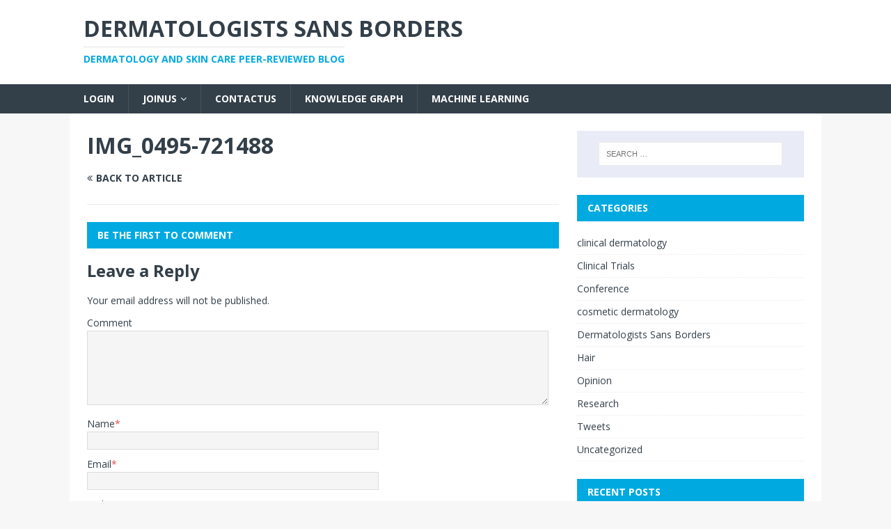

--- FILE ---
content_type: text/html; charset=UTF-8
request_url: https://dermatologist.co.in/2006/01/nb-uvb-in-children.html/img_0495-721488
body_size: 10776
content:
<!DOCTYPE html>
<html class="no-js" lang="en-CA">
<head>
<meta charset="UTF-8">
<meta name="viewport" content="width=device-width, initial-scale=1.0">
<link rel="profile" href="http://gmpg.org/xfn/11" />
<link rel="pingback" href="https://dermatologist.co.in/xmlrpc.php" />
<meta name='robots' content='index, follow, max-image-preview:large, max-snippet:-1, max-video-preview:-1' />
	<style>img:is([sizes="auto" i], [sizes^="auto," i]) { contain-intrinsic-size: 3000px 1500px }</style>
	
	<!-- This site is optimized with the Yoast SEO plugin v26.8 - https://yoast.com/product/yoast-seo-wordpress/ -->
	<title>IMG_0495-721488 - Dermatologists Sans Borders</title>
	<meta name="description" content="IMG_0495-721488 - Dermatology Community Blog for Dermatologists Sans Borders" />
	<link rel="canonical" href="https://dermatologist.co.in/2006/01/nb-uvb-in-children.html/img_0495-721488/" />
	<meta property="og:locale" content="en_US" />
	<meta property="og:type" content="article" />
	<meta property="og:title" content="IMG_0495-721488 - Dermatologists Sans Borders" />
	<meta property="og:description" content="IMG_0495-721488 - Dermatology Community Blog for Dermatologists Sans Borders" />
	<meta property="og:url" content="https://dermatologist.co.in/2006/01/nb-uvb-in-children.html/img_0495-721488/" />
	<meta property="og:site_name" content="Dermatologists Sans Borders" />
	<meta property="article:publisher" content="https://www.facebook.com/groups/dermatologists/" />
	<meta property="og:image" content="https://dermatologist.co.in/2006/01/nb-uvb-in-children.html/img_0495-721488" />
	<meta property="og:image:width" content="640" />
	<meta property="og:image:height" content="480" />
	<meta property="og:image:type" content="image/jpeg" />
	<meta name="twitter:label1" content="Written by" />
	<meta name="twitter:data1" content="Bell Eapen" />
	<script type="application/ld+json" class="yoast-schema-graph">{"@context":"https://schema.org","@graph":[{"@type":"WebPage","@id":"https://dermatologist.co.in/2006/01/nb-uvb-in-children.html/img_0495-721488/","url":"https://dermatologist.co.in/2006/01/nb-uvb-in-children.html/img_0495-721488/","name":"IMG_0495-721488 - Dermatologists Sans Borders","isPartOf":{"@id":"https://dermatologist.co.in/#website"},"primaryImageOfPage":{"@id":"https://dermatologist.co.in/2006/01/nb-uvb-in-children.html/img_0495-721488/#primaryimage"},"image":{"@id":"https://dermatologist.co.in/2006/01/nb-uvb-in-children.html/img_0495-721488/#primaryimage"},"thumbnailUrl":"https://dermatologist.co.in/wp-content/uploads/2006/01/IMG_0495-721488.jpg","datePublished":"2014-11-28T21:55:52+00:00","description":"IMG_0495-721488 - Dermatology Community Blog for Dermatologists Sans Borders","breadcrumb":{"@id":"https://dermatologist.co.in/2006/01/nb-uvb-in-children.html/img_0495-721488/#breadcrumb"},"inLanguage":"en-CA","potentialAction":[{"@type":"ReadAction","target":["https://dermatologist.co.in/2006/01/nb-uvb-in-children.html/img_0495-721488/"]}]},{"@type":"ImageObject","inLanguage":"en-CA","@id":"https://dermatologist.co.in/2006/01/nb-uvb-in-children.html/img_0495-721488/#primaryimage","url":"https://dermatologist.co.in/wp-content/uploads/2006/01/IMG_0495-721488.jpg","contentUrl":"https://dermatologist.co.in/wp-content/uploads/2006/01/IMG_0495-721488.jpg","width":640,"height":480},{"@type":"BreadcrumbList","@id":"https://dermatologist.co.in/2006/01/nb-uvb-in-children.html/img_0495-721488/#breadcrumb","itemListElement":[{"@type":"ListItem","position":1,"name":"Home","item":"https://dermatologist.co.in/"},{"@type":"ListItem","position":2,"name":"NB UVB in Children","item":"https://dermatologist.co.in/2006/01/nb-uvb-in-children.html"},{"@type":"ListItem","position":3,"name":"IMG_0495-721488"}]},{"@type":"WebSite","@id":"https://dermatologist.co.in/#website","url":"https://dermatologist.co.in/","name":"Dermatologists Sans Borders","description":"Dermatology and Skin Care Peer-Reviewed Blog","publisher":{"@id":"https://dermatologist.co.in/#organization"},"potentialAction":[{"@type":"SearchAction","target":{"@type":"EntryPoint","urlTemplate":"https://dermatologist.co.in/?s={search_term_string}"},"query-input":{"@type":"PropertyValueSpecification","valueRequired":true,"valueName":"search_term_string"}}],"inLanguage":"en-CA"},{"@type":"Organization","@id":"https://dermatologist.co.in/#organization","name":"Dermatologists Sans Borders","url":"https://dermatologist.co.in/","logo":{"@type":"ImageObject","inLanguage":"en-CA","@id":"https://dermatologist.co.in/#/schema/logo/image/","url":"https://dermatologist.co.in/wp-content/uploads/2016/06/rsz_dermatologists1.jpg","contentUrl":"https://dermatologist.co.in/wp-content/uploads/2016/06/rsz_dermatologists1.jpg","width":800,"height":400,"caption":"Dermatologists Sans Borders"},"image":{"@id":"https://dermatologist.co.in/#/schema/logo/image/"},"sameAs":["https://www.facebook.com/groups/dermatologists/","https://x.com/beapen"]}]}</script>
	<!-- / Yoast SEO plugin. -->


<link rel='dns-prefetch' href='//trendmd.s3.amazonaws.com' />
<link rel='dns-prefetch' href='//fonts.googleapis.com' />
<link rel="alternate" type="application/rss+xml" title="Dermatologists Sans Borders &raquo; Feed" href="https://dermatologist.co.in/feed" />
<link rel="alternate" type="application/rss+xml" title="Dermatologists Sans Borders &raquo; Comments Feed" href="https://dermatologist.co.in/comments/feed" />
<link rel="alternate" type="application/rss+xml" title="Dermatologists Sans Borders &raquo; IMG_0495-721488 Comments Feed" href="https://dermatologist.co.in/2006/01/nb-uvb-in-children.html/img_0495-721488/feed" />
<script type="text/javascript">
/* <![CDATA[ */
window._wpemojiSettings = {"baseUrl":"https:\/\/s.w.org\/images\/core\/emoji\/16.0.1\/72x72\/","ext":".png","svgUrl":"https:\/\/s.w.org\/images\/core\/emoji\/16.0.1\/svg\/","svgExt":".svg","source":{"concatemoji":"https:\/\/dermatologist.co.in\/wp-includes\/js\/wp-emoji-release.min.js?ver=6.8.3"}};
/*! This file is auto-generated */
!function(s,n){var o,i,e;function c(e){try{var t={supportTests:e,timestamp:(new Date).valueOf()};sessionStorage.setItem(o,JSON.stringify(t))}catch(e){}}function p(e,t,n){e.clearRect(0,0,e.canvas.width,e.canvas.height),e.fillText(t,0,0);var t=new Uint32Array(e.getImageData(0,0,e.canvas.width,e.canvas.height).data),a=(e.clearRect(0,0,e.canvas.width,e.canvas.height),e.fillText(n,0,0),new Uint32Array(e.getImageData(0,0,e.canvas.width,e.canvas.height).data));return t.every(function(e,t){return e===a[t]})}function u(e,t){e.clearRect(0,0,e.canvas.width,e.canvas.height),e.fillText(t,0,0);for(var n=e.getImageData(16,16,1,1),a=0;a<n.data.length;a++)if(0!==n.data[a])return!1;return!0}function f(e,t,n,a){switch(t){case"flag":return n(e,"\ud83c\udff3\ufe0f\u200d\u26a7\ufe0f","\ud83c\udff3\ufe0f\u200b\u26a7\ufe0f")?!1:!n(e,"\ud83c\udde8\ud83c\uddf6","\ud83c\udde8\u200b\ud83c\uddf6")&&!n(e,"\ud83c\udff4\udb40\udc67\udb40\udc62\udb40\udc65\udb40\udc6e\udb40\udc67\udb40\udc7f","\ud83c\udff4\u200b\udb40\udc67\u200b\udb40\udc62\u200b\udb40\udc65\u200b\udb40\udc6e\u200b\udb40\udc67\u200b\udb40\udc7f");case"emoji":return!a(e,"\ud83e\udedf")}return!1}function g(e,t,n,a){var r="undefined"!=typeof WorkerGlobalScope&&self instanceof WorkerGlobalScope?new OffscreenCanvas(300,150):s.createElement("canvas"),o=r.getContext("2d",{willReadFrequently:!0}),i=(o.textBaseline="top",o.font="600 32px Arial",{});return e.forEach(function(e){i[e]=t(o,e,n,a)}),i}function t(e){var t=s.createElement("script");t.src=e,t.defer=!0,s.head.appendChild(t)}"undefined"!=typeof Promise&&(o="wpEmojiSettingsSupports",i=["flag","emoji"],n.supports={everything:!0,everythingExceptFlag:!0},e=new Promise(function(e){s.addEventListener("DOMContentLoaded",e,{once:!0})}),new Promise(function(t){var n=function(){try{var e=JSON.parse(sessionStorage.getItem(o));if("object"==typeof e&&"number"==typeof e.timestamp&&(new Date).valueOf()<e.timestamp+604800&&"object"==typeof e.supportTests)return e.supportTests}catch(e){}return null}();if(!n){if("undefined"!=typeof Worker&&"undefined"!=typeof OffscreenCanvas&&"undefined"!=typeof URL&&URL.createObjectURL&&"undefined"!=typeof Blob)try{var e="postMessage("+g.toString()+"("+[JSON.stringify(i),f.toString(),p.toString(),u.toString()].join(",")+"));",a=new Blob([e],{type:"text/javascript"}),r=new Worker(URL.createObjectURL(a),{name:"wpTestEmojiSupports"});return void(r.onmessage=function(e){c(n=e.data),r.terminate(),t(n)})}catch(e){}c(n=g(i,f,p,u))}t(n)}).then(function(e){for(var t in e)n.supports[t]=e[t],n.supports.everything=n.supports.everything&&n.supports[t],"flag"!==t&&(n.supports.everythingExceptFlag=n.supports.everythingExceptFlag&&n.supports[t]);n.supports.everythingExceptFlag=n.supports.everythingExceptFlag&&!n.supports.flag,n.DOMReady=!1,n.readyCallback=function(){n.DOMReady=!0}}).then(function(){return e}).then(function(){var e;n.supports.everything||(n.readyCallback(),(e=n.source||{}).concatemoji?t(e.concatemoji):e.wpemoji&&e.twemoji&&(t(e.twemoji),t(e.wpemoji)))}))}((window,document),window._wpemojiSettings);
/* ]]> */
</script>
<link rel='stylesheet' id='wpapp-styles-css' href='https://dermatologist.co.in/wp-content/plugins/wordpress-easy-paypal-payment-or-donation-accept-plugin/wpapp-styles.css?ver=5.1.3' type='text/css' media='all' />
<style id='wp-emoji-styles-inline-css' type='text/css'>

	img.wp-smiley, img.emoji {
		display: inline !important;
		border: none !important;
		box-shadow: none !important;
		height: 1em !important;
		width: 1em !important;
		margin: 0 0.07em !important;
		vertical-align: -0.1em !important;
		background: none !important;
		padding: 0 !important;
	}
</style>
<link rel='stylesheet' id='wp-block-library-css' href='https://dermatologist.co.in/wp-includes/css/dist/block-library/style.min.css?ver=6.8.3' type='text/css' media='all' />
<style id='classic-theme-styles-inline-css' type='text/css'>
/*! This file is auto-generated */
.wp-block-button__link{color:#fff;background-color:#32373c;border-radius:9999px;box-shadow:none;text-decoration:none;padding:calc(.667em + 2px) calc(1.333em + 2px);font-size:1.125em}.wp-block-file__button{background:#32373c;color:#fff;text-decoration:none}
</style>
<style id='co-authors-plus-coauthors-style-inline-css' type='text/css'>
.wp-block-co-authors-plus-coauthors.is-layout-flow [class*=wp-block-co-authors-plus]{display:inline}

</style>
<style id='co-authors-plus-avatar-style-inline-css' type='text/css'>
.wp-block-co-authors-plus-avatar :where(img){height:auto;max-width:100%;vertical-align:bottom}.wp-block-co-authors-plus-coauthors.is-layout-flow .wp-block-co-authors-plus-avatar :where(img){vertical-align:middle}.wp-block-co-authors-plus-avatar:is(.alignleft,.alignright){display:table}.wp-block-co-authors-plus-avatar.aligncenter{display:table;margin-inline:auto}

</style>
<style id='co-authors-plus-image-style-inline-css' type='text/css'>
.wp-block-co-authors-plus-image{margin-bottom:0}.wp-block-co-authors-plus-image :where(img){height:auto;max-width:100%;vertical-align:bottom}.wp-block-co-authors-plus-coauthors.is-layout-flow .wp-block-co-authors-plus-image :where(img){vertical-align:middle}.wp-block-co-authors-plus-image:is(.alignfull,.alignwide) :where(img){width:100%}.wp-block-co-authors-plus-image:is(.alignleft,.alignright){display:table}.wp-block-co-authors-plus-image.aligncenter{display:table;margin-inline:auto}

</style>
<style id='global-styles-inline-css' type='text/css'>
:root{--wp--preset--aspect-ratio--square: 1;--wp--preset--aspect-ratio--4-3: 4/3;--wp--preset--aspect-ratio--3-4: 3/4;--wp--preset--aspect-ratio--3-2: 3/2;--wp--preset--aspect-ratio--2-3: 2/3;--wp--preset--aspect-ratio--16-9: 16/9;--wp--preset--aspect-ratio--9-16: 9/16;--wp--preset--color--black: #000000;--wp--preset--color--cyan-bluish-gray: #abb8c3;--wp--preset--color--white: #ffffff;--wp--preset--color--pale-pink: #f78da7;--wp--preset--color--vivid-red: #cf2e2e;--wp--preset--color--luminous-vivid-orange: #ff6900;--wp--preset--color--luminous-vivid-amber: #fcb900;--wp--preset--color--light-green-cyan: #7bdcb5;--wp--preset--color--vivid-green-cyan: #00d084;--wp--preset--color--pale-cyan-blue: #8ed1fc;--wp--preset--color--vivid-cyan-blue: #0693e3;--wp--preset--color--vivid-purple: #9b51e0;--wp--preset--gradient--vivid-cyan-blue-to-vivid-purple: linear-gradient(135deg,rgba(6,147,227,1) 0%,rgb(155,81,224) 100%);--wp--preset--gradient--light-green-cyan-to-vivid-green-cyan: linear-gradient(135deg,rgb(122,220,180) 0%,rgb(0,208,130) 100%);--wp--preset--gradient--luminous-vivid-amber-to-luminous-vivid-orange: linear-gradient(135deg,rgba(252,185,0,1) 0%,rgba(255,105,0,1) 100%);--wp--preset--gradient--luminous-vivid-orange-to-vivid-red: linear-gradient(135deg,rgba(255,105,0,1) 0%,rgb(207,46,46) 100%);--wp--preset--gradient--very-light-gray-to-cyan-bluish-gray: linear-gradient(135deg,rgb(238,238,238) 0%,rgb(169,184,195) 100%);--wp--preset--gradient--cool-to-warm-spectrum: linear-gradient(135deg,rgb(74,234,220) 0%,rgb(151,120,209) 20%,rgb(207,42,186) 40%,rgb(238,44,130) 60%,rgb(251,105,98) 80%,rgb(254,248,76) 100%);--wp--preset--gradient--blush-light-purple: linear-gradient(135deg,rgb(255,206,236) 0%,rgb(152,150,240) 100%);--wp--preset--gradient--blush-bordeaux: linear-gradient(135deg,rgb(254,205,165) 0%,rgb(254,45,45) 50%,rgb(107,0,62) 100%);--wp--preset--gradient--luminous-dusk: linear-gradient(135deg,rgb(255,203,112) 0%,rgb(199,81,192) 50%,rgb(65,88,208) 100%);--wp--preset--gradient--pale-ocean: linear-gradient(135deg,rgb(255,245,203) 0%,rgb(182,227,212) 50%,rgb(51,167,181) 100%);--wp--preset--gradient--electric-grass: linear-gradient(135deg,rgb(202,248,128) 0%,rgb(113,206,126) 100%);--wp--preset--gradient--midnight: linear-gradient(135deg,rgb(2,3,129) 0%,rgb(40,116,252) 100%);--wp--preset--font-size--small: 13px;--wp--preset--font-size--medium: 20px;--wp--preset--font-size--large: 36px;--wp--preset--font-size--x-large: 42px;--wp--preset--spacing--20: 0.44rem;--wp--preset--spacing--30: 0.67rem;--wp--preset--spacing--40: 1rem;--wp--preset--spacing--50: 1.5rem;--wp--preset--spacing--60: 2.25rem;--wp--preset--spacing--70: 3.38rem;--wp--preset--spacing--80: 5.06rem;--wp--preset--shadow--natural: 6px 6px 9px rgba(0, 0, 0, 0.2);--wp--preset--shadow--deep: 12px 12px 50px rgba(0, 0, 0, 0.4);--wp--preset--shadow--sharp: 6px 6px 0px rgba(0, 0, 0, 0.2);--wp--preset--shadow--outlined: 6px 6px 0px -3px rgba(255, 255, 255, 1), 6px 6px rgba(0, 0, 0, 1);--wp--preset--shadow--crisp: 6px 6px 0px rgba(0, 0, 0, 1);}:where(.is-layout-flex){gap: 0.5em;}:where(.is-layout-grid){gap: 0.5em;}body .is-layout-flex{display: flex;}.is-layout-flex{flex-wrap: wrap;align-items: center;}.is-layout-flex > :is(*, div){margin: 0;}body .is-layout-grid{display: grid;}.is-layout-grid > :is(*, div){margin: 0;}:where(.wp-block-columns.is-layout-flex){gap: 2em;}:where(.wp-block-columns.is-layout-grid){gap: 2em;}:where(.wp-block-post-template.is-layout-flex){gap: 1.25em;}:where(.wp-block-post-template.is-layout-grid){gap: 1.25em;}.has-black-color{color: var(--wp--preset--color--black) !important;}.has-cyan-bluish-gray-color{color: var(--wp--preset--color--cyan-bluish-gray) !important;}.has-white-color{color: var(--wp--preset--color--white) !important;}.has-pale-pink-color{color: var(--wp--preset--color--pale-pink) !important;}.has-vivid-red-color{color: var(--wp--preset--color--vivid-red) !important;}.has-luminous-vivid-orange-color{color: var(--wp--preset--color--luminous-vivid-orange) !important;}.has-luminous-vivid-amber-color{color: var(--wp--preset--color--luminous-vivid-amber) !important;}.has-light-green-cyan-color{color: var(--wp--preset--color--light-green-cyan) !important;}.has-vivid-green-cyan-color{color: var(--wp--preset--color--vivid-green-cyan) !important;}.has-pale-cyan-blue-color{color: var(--wp--preset--color--pale-cyan-blue) !important;}.has-vivid-cyan-blue-color{color: var(--wp--preset--color--vivid-cyan-blue) !important;}.has-vivid-purple-color{color: var(--wp--preset--color--vivid-purple) !important;}.has-black-background-color{background-color: var(--wp--preset--color--black) !important;}.has-cyan-bluish-gray-background-color{background-color: var(--wp--preset--color--cyan-bluish-gray) !important;}.has-white-background-color{background-color: var(--wp--preset--color--white) !important;}.has-pale-pink-background-color{background-color: var(--wp--preset--color--pale-pink) !important;}.has-vivid-red-background-color{background-color: var(--wp--preset--color--vivid-red) !important;}.has-luminous-vivid-orange-background-color{background-color: var(--wp--preset--color--luminous-vivid-orange) !important;}.has-luminous-vivid-amber-background-color{background-color: var(--wp--preset--color--luminous-vivid-amber) !important;}.has-light-green-cyan-background-color{background-color: var(--wp--preset--color--light-green-cyan) !important;}.has-vivid-green-cyan-background-color{background-color: var(--wp--preset--color--vivid-green-cyan) !important;}.has-pale-cyan-blue-background-color{background-color: var(--wp--preset--color--pale-cyan-blue) !important;}.has-vivid-cyan-blue-background-color{background-color: var(--wp--preset--color--vivid-cyan-blue) !important;}.has-vivid-purple-background-color{background-color: var(--wp--preset--color--vivid-purple) !important;}.has-black-border-color{border-color: var(--wp--preset--color--black) !important;}.has-cyan-bluish-gray-border-color{border-color: var(--wp--preset--color--cyan-bluish-gray) !important;}.has-white-border-color{border-color: var(--wp--preset--color--white) !important;}.has-pale-pink-border-color{border-color: var(--wp--preset--color--pale-pink) !important;}.has-vivid-red-border-color{border-color: var(--wp--preset--color--vivid-red) !important;}.has-luminous-vivid-orange-border-color{border-color: var(--wp--preset--color--luminous-vivid-orange) !important;}.has-luminous-vivid-amber-border-color{border-color: var(--wp--preset--color--luminous-vivid-amber) !important;}.has-light-green-cyan-border-color{border-color: var(--wp--preset--color--light-green-cyan) !important;}.has-vivid-green-cyan-border-color{border-color: var(--wp--preset--color--vivid-green-cyan) !important;}.has-pale-cyan-blue-border-color{border-color: var(--wp--preset--color--pale-cyan-blue) !important;}.has-vivid-cyan-blue-border-color{border-color: var(--wp--preset--color--vivid-cyan-blue) !important;}.has-vivid-purple-border-color{border-color: var(--wp--preset--color--vivid-purple) !important;}.has-vivid-cyan-blue-to-vivid-purple-gradient-background{background: var(--wp--preset--gradient--vivid-cyan-blue-to-vivid-purple) !important;}.has-light-green-cyan-to-vivid-green-cyan-gradient-background{background: var(--wp--preset--gradient--light-green-cyan-to-vivid-green-cyan) !important;}.has-luminous-vivid-amber-to-luminous-vivid-orange-gradient-background{background: var(--wp--preset--gradient--luminous-vivid-amber-to-luminous-vivid-orange) !important;}.has-luminous-vivid-orange-to-vivid-red-gradient-background{background: var(--wp--preset--gradient--luminous-vivid-orange-to-vivid-red) !important;}.has-very-light-gray-to-cyan-bluish-gray-gradient-background{background: var(--wp--preset--gradient--very-light-gray-to-cyan-bluish-gray) !important;}.has-cool-to-warm-spectrum-gradient-background{background: var(--wp--preset--gradient--cool-to-warm-spectrum) !important;}.has-blush-light-purple-gradient-background{background: var(--wp--preset--gradient--blush-light-purple) !important;}.has-blush-bordeaux-gradient-background{background: var(--wp--preset--gradient--blush-bordeaux) !important;}.has-luminous-dusk-gradient-background{background: var(--wp--preset--gradient--luminous-dusk) !important;}.has-pale-ocean-gradient-background{background: var(--wp--preset--gradient--pale-ocean) !important;}.has-electric-grass-gradient-background{background: var(--wp--preset--gradient--electric-grass) !important;}.has-midnight-gradient-background{background: var(--wp--preset--gradient--midnight) !important;}.has-small-font-size{font-size: var(--wp--preset--font-size--small) !important;}.has-medium-font-size{font-size: var(--wp--preset--font-size--medium) !important;}.has-large-font-size{font-size: var(--wp--preset--font-size--large) !important;}.has-x-large-font-size{font-size: var(--wp--preset--font-size--x-large) !important;}
:where(.wp-block-post-template.is-layout-flex){gap: 1.25em;}:where(.wp-block-post-template.is-layout-grid){gap: 1.25em;}
:where(.wp-block-columns.is-layout-flex){gap: 2em;}:where(.wp-block-columns.is-layout-grid){gap: 2em;}
:root :where(.wp-block-pullquote){font-size: 1.5em;line-height: 1.6;}
</style>
<link rel='stylesheet' id='mh-magazine-lite-css' href='https://dermatologist.co.in/wp-content/themes/mh-magazine-lite/style.css?ver=2.8.0' type='text/css' media='all' />
<link rel='stylesheet' id='mh-techmagazine-css' href='https://dermatologist.co.in/wp-content/themes/mh-techmagazine/style.css?ver=1.2.4' type='text/css' media='all' />
<link rel='stylesheet' id='mh-google-fonts-css' href='https://fonts.googleapis.com/css?family=Open+Sans:400,400italic,700,600' type='text/css' media='all' />
<link rel='stylesheet' id='mh-font-awesome-css' href='https://dermatologist.co.in/wp-content/themes/mh-magazine-lite/includes/font-awesome.min.css' type='text/css' media='all' />
<script type="text/javascript" src="https://dermatologist.co.in/wp-includes/js/jquery/jquery.min.js?ver=3.7.1" id="jquery-core-js"></script>
<script type="text/javascript" src="https://dermatologist.co.in/wp-includes/js/jquery/jquery-migrate.min.js?ver=3.4.1" id="jquery-migrate-js"></script>
<script type="text/javascript" src="//trendmd.s3.amazonaws.com/trendmd.min.js?ver=6.8.3" id="newscript-js"></script>
<script type="text/javascript" src="https://dermatologist.co.in/wp-content/themes/mh-magazine-lite/js/scripts.js?ver=2.8.0" id="mh-scripts-js"></script>
<link rel="https://api.w.org/" href="https://dermatologist.co.in/wp-json/" /><link rel="alternate" title="JSON" type="application/json" href="https://dermatologist.co.in/wp-json/wp/v2/media/749" /><link rel="EditURI" type="application/rsd+xml" title="RSD" href="https://dermatologist.co.in/xmlrpc.php?rsd" />
<meta name="generator" content="WordPress 6.8.3" />
<link rel='shortlink' href='https://dermatologist.co.in/?p=749' />
<link rel="alternate" title="oEmbed (JSON)" type="application/json+oembed" href="https://dermatologist.co.in/wp-json/oembed/1.0/embed?url=https%3A%2F%2Fdermatologist.co.in%2F2006%2F01%2Fnb-uvb-in-children.html%2Fimg_0495-721488" />
    <style type="text/css">
        .wpcp {background: #f7f7f7; padding: 16px 20px; border-radius: 5px; line-height: 20px;}
    </style>
    		<script type="text/javascript">
			var _statcounter = _statcounter || [];
			_statcounter.push({"tags": {"author": "beapen"}});
		</script>
		
<!-- StarBox - the Author Box for Humans 3.5.4, visit: https://wordpress.org/plugins/starbox/ -->
<meta property="article:author" content="https://www.facebook.com/beapen" />
<!-- /StarBox - the Author Box for Humans -->

<link rel='stylesheet' id='66870adad9-css' href='https://dermatologist.co.in/wp-content/plugins/starbox/themes/business/css/frontend.min.css?ver=3.5.4' type='text/css' media='all' />
<script type="text/javascript" src="https://dermatologist.co.in/wp-content/plugins/starbox/themes/business/js/frontend.min.js?ver=3.5.4" id="8a5f2c1418-js"></script>
<link rel='stylesheet' id='f01b733145-css' href='https://dermatologist.co.in/wp-content/plugins/starbox/themes/admin/css/hidedefault.min.css?ver=3.5.4' type='text/css' media='all' />
        <style>

        </style>
        <!--[if lt IE 9]>
<script src="https://dermatologist.co.in/wp-content/themes/mh-magazine-lite/js/css3-mediaqueries.js"></script>
<![endif]-->
		<style type="text/css" id="wp-custom-css">
			
.entry-thumbnail {

display: none;

}
.mh-author-box {
	display:none;
}		</style>
		</head>
<body id="mh-mobile" class="attachment wp-singular attachment-template-default single single-attachment postid-749 attachmentid-749 attachment-jpeg wp-theme-mh-magazine-lite wp-child-theme-mh-techmagazine mh-right-sb" itemscope="itemscope" itemtype="http://schema.org/WebPage">
<div class="mh-header-mobile-nav mh-clearfix"></div>
<header class="mh-header" itemscope="itemscope" itemtype="http://schema.org/WPHeader">
	<div class="mh-container mh-container-inner mh-row mh-clearfix">
		<div class="mh-custom-header mh-clearfix">
<div class="mh-site-identity">
<div class="mh-site-logo" role="banner" itemscope="itemscope" itemtype="http://schema.org/Brand">
<div class="mh-header-text">
<a class="mh-header-text-link" href="https://dermatologist.co.in/" title="Dermatologists Sans Borders" rel="home">
<h2 class="mh-header-title">Dermatologists Sans Borders</h2>
<h3 class="mh-header-tagline">Dermatology and Skin Care Peer-Reviewed Blog</h3>
</a>
</div>
</div>
</div>
</div>
	</div>
	<div class="mh-main-nav-wrap">
		<nav class="mh-navigation mh-main-nav mh-container mh-container-inner mh-clearfix" itemscope="itemscope" itemtype="http://schema.org/SiteNavigationElement">
			<div class="menu-main-menu-container"><ul id="menu-main-menu" class="menu"><li id="menu-item-1128" class="menu-item menu-item-type-custom menu-item-object-custom menu-item-1128"><a href="http://dermatologist.co.in/wp-admin/">Login</a></li>
<li id="menu-item-1123" class="menu-item menu-item-type-post_type menu-item-object-page menu-item-has-children menu-item-1123"><a href="https://dermatologist.co.in/aboutus">JoinUs</a>
<ul class="sub-menu">
	<li id="menu-item-1510" class="menu-item menu-item-type-post_type menu-item-object-page menu-item-1510"><a href="https://dermatologist.co.in/faq-invited-contributors">FAQ for invited contributors</a></li>
</ul>
</li>
<li id="menu-item-1125" class="menu-item menu-item-type-post_type menu-item-object-page menu-item-1125"><a href="https://dermatologist.co.in/aboutus/contactus-now">ContactUs</a></li>
<li id="menu-item-4148" class="menu-item menu-item-type-custom menu-item-object-custom menu-item-4148"><a href="https://gulfdoctor.net">Knowledge Graph</a></li>
<li id="menu-item-4149" class="menu-item menu-item-type-custom menu-item-object-custom menu-item-4149"><a href="https://skinhelpdesk.com">Machine Learning</a></li>
</ul></div>		</nav>
	</div>
</header><div class="mh-container mh-container-outer">
<div class="mh-wrapper mh-clearfix">
	<div id="main-content" class="mh-content" role="main">			<article id="post-749" class="post-749 attachment type-attachment status-inherit hentry">
				<header class="entry-header">
					<h1 class="entry-title">IMG_0495-721488</h1>				</header>
				<figure class="entry-thumbnail">
										<a href="https://dermatologist.co.in/wp-content/uploads/2006/01/IMG_0495-721488.jpg" title="IMG_0495-721488" rel="attachment" target="_blank">
						<img src="https://dermatologist.co.in/wp-content/uploads/2006/01/IMG_0495-721488.jpg" width="640" height="480" class="attachment-medium" alt="IMG_0495-721488" />
					</a>
									</figure>
							</article><nav class="mh-post-nav mh-row mh-clearfix" itemscope="itemscope" itemtype="http://schema.org/SiteNavigationElement">
<div class="mh-col-1-2 mh-post-nav-item mh-post-nav-prev">
<a href="https://dermatologist.co.in/2006/01/nb-uvb-in-children.html"><span>Back to article</span></a></div>
<div class="mh-col-1-2 mh-post-nav-item mh-post-nav-next">
</div>
</nav>
		<h4 id="mh-comments" class="mh-widget-title mh-comment-form-title">
			<span class="mh-widget-title-inner">
				Be the first to comment			</span>
		</h4>	<div id="respond" class="comment-respond">
		<h3 id="reply-title" class="comment-reply-title">Leave a Reply <small><a rel="nofollow" id="cancel-comment-reply-link" href="/2006/01/nb-uvb-in-children.html/img_0495-721488#respond" style="display:none;">Cancel reply</a></small></h3><form action="https://dermatologist.co.in/wp-comments-post.php" method="post" id="commentform" class="comment-form"><p class="comment-notes">Your email address will not be published.</p><p class="comment-form-comment"><label for="comment">Comment</label><br/><textarea id="comment" name="comment" cols="45" rows="5" aria-required="true"></textarea></p><p class="comment-form-author"><label for="author">Name</label><span class="required">*</span><br/><input id="author" name="author" type="text" value="" size="30" aria-required='true' /></p>
<p class="comment-form-email"><label for="email">Email</label><span class="required">*</span><br/><input id="email" name="email" type="text" value="" size="30" aria-required='true' /></p>
<p class="comment-form-url"><label for="url">Website</label><br/><input id="url" name="url" type="text" value="" size="30" /></p>
<p class="comment-form-cookies-consent"><input id="wp-comment-cookies-consent" name="wp-comment-cookies-consent" type="checkbox" value="yes" /><label for="wp-comment-cookies-consent">Save my name, email, and website in this browser for the next time I comment.</label></p>
<p class="form-submit"><input name="submit" type="submit" id="submit" class="submit" value="Post Comment" /> <input type='hidden' name='comment_post_ID' value='749' id='comment_post_ID' />
<input type='hidden' name='comment_parent' id='comment_parent' value='0' />
</p><p style="display: none;"><input type="hidden" id="akismet_comment_nonce" name="akismet_comment_nonce" value="993b3efed1" /></p><p style="display: none !important;" class="akismet-fields-container" data-prefix="ak_"><label>&#916;<textarea name="ak_hp_textarea" cols="45" rows="8" maxlength="100"></textarea></label><input type="hidden" id="ak_js_1" name="ak_js" value="97"/><script>document.getElementById( "ak_js_1" ).setAttribute( "value", ( new Date() ).getTime() );</script></p></form>	</div><!-- #respond -->
	<p class="akismet_comment_form_privacy_notice">This site uses Akismet to reduce spam. <a href="https://akismet.com/privacy/" target="_blank" rel="nofollow noopener">Learn how your comment data is processed.</a></p>	</div>
	<aside class="mh-widget-col-1 mh-sidebar" itemscope="itemscope" itemtype="http://schema.org/WPSideBar"><div id="search-4" class="mh-widget widget_search"><form role="search" method="get" class="search-form" action="https://dermatologist.co.in/">
				<label>
					<span class="screen-reader-text">Search for:</span>
					<input type="search" class="search-field" placeholder="Search &hellip;" value="" name="s" />
				</label>
				<input type="submit" class="search-submit" value="Search" />
			</form></div><div id="categories-4" class="mh-widget widget_categories"><h4 class="mh-widget-title"><span class="mh-widget-title-inner">Categories</span></h4>
			<ul>
					<li class="cat-item cat-item-264"><a href="https://dermatologist.co.in/category/clinical-dermatology">clinical dermatology</a>
</li>
	<li class="cat-item cat-item-265"><a href="https://dermatologist.co.in/category/clinical-trials">Clinical Trials</a>
</li>
	<li class="cat-item cat-item-346"><a href="https://dermatologist.co.in/category/conference">Conference</a>
</li>
	<li class="cat-item cat-item-112"><a href="https://dermatologist.co.in/category/cosmetic-dermatology">cosmetic dermatology</a>
</li>
	<li class="cat-item cat-item-97"><a href="https://dermatologist.co.in/category/dermatologists-sans-borders">Dermatologists Sans Borders</a>
</li>
	<li class="cat-item cat-item-12"><a href="https://dermatologist.co.in/category/hair">Hair</a>
</li>
	<li class="cat-item cat-item-344"><a href="https://dermatologist.co.in/category/opinion">Opinion</a>
</li>
	<li class="cat-item cat-item-268"><a href="https://dermatologist.co.in/category/research-2">Research</a>
</li>
	<li class="cat-item cat-item-266"><a href="https://dermatologist.co.in/category/tweets">Tweets</a>
</li>
	<li class="cat-item cat-item-1"><a href="https://dermatologist.co.in/category/uncategorized">Uncategorized</a>
</li>
			</ul>

			</div>
		<div id="recent-posts-4" class="mh-widget widget_recent_entries">
		<h4 class="mh-widget-title"><span class="mh-widget-title-inner">Recent Posts</span></h4>
		<ul>
											<li>
					<a href="https://dermatologist.co.in/2023/04/machine-learning-based-botox-api.html">Machine learning-based BOTOX API</a>
									</li>
											<li>
					<a href="https://dermatologist.co.in/2020/11/skinmesh-machine-learning-for-facial-analysis.html">Skinmesh: Machine learning for facial analysis</a>
									</li>
											<li>
					<a href="https://dermatologist.co.in/2020/05/what-caused-hair-loss.html">Causes of hair loss?</a>
									</li>
											<li>
					<a href="https://dermatologist.co.in/2020/01/free-dermatology-emr-machine-learning-artificial-intelligence.html">Free Dermatology EMR for Machine Learning and Artificial Intelligence</a>
									</li>
											<li>
					<a href="https://dermatologist.co.in/2018/01/vitiligo-area-split-thickness-skin-graft.html">How graph paper or ECG paper can help us during split thickness skin grafting in Vitiligo</a>
									</li>
					</ul>

		</div><div id="tag_cloud-5" class="mh-widget widget_tag_cloud"><h4 class="mh-widget-title"><span class="mh-widget-title-inner">Tags</span></h4><div class="tagcloud"><a href="https://dermatologist.co.in/tag/5-alpha-reductase-inhibitor" class="tag-cloud-link tag-link-22 tag-link-position-1" style="font-size: 12px;">5-alpha-reductase inhibitor</a>
<a href="https://dermatologist.co.in/tag/acne" class="tag-cloud-link tag-link-100 tag-link-position-2" style="font-size: 12px;">acne</a>
<a href="https://dermatologist.co.in/tag/acne-vulgaris" class="tag-cloud-link tag-link-49 tag-link-position-3" style="font-size: 12px;">Acne vulgaris</a>
<a href="https://dermatologist.co.in/tag/alopecia" class="tag-cloud-link tag-link-14 tag-link-position-4" style="font-size: 12px;">Alopecia</a>
<a href="https://dermatologist.co.in/tag/androgenic-alopecia" class="tag-cloud-link tag-link-23 tag-link-position-5" style="font-size: 12px;">Androgenic alopecia</a>
<a href="https://dermatologist.co.in/tag/angiogenesis" class="tag-cloud-link tag-link-27 tag-link-position-6" style="font-size: 12px;">Angiogenesis</a>
<a href="https://dermatologist.co.in/tag/anti-ageing" class="tag-cloud-link tag-link-118 tag-link-position-7" style="font-size: 12px;">Anti-ageing</a>
<a href="https://dermatologist.co.in/tag/botox" class="tag-cloud-link tag-link-179 tag-link-position-8" style="font-size: 12px;">Botox</a>
<a href="https://dermatologist.co.in/tag/botulinum-toxin" class="tag-cloud-link tag-link-144 tag-link-position-9" style="font-size: 12px;">Botulinum Toxin</a>
<a href="https://dermatologist.co.in/tag/chemical-peel" class="tag-cloud-link tag-link-40 tag-link-position-10" style="font-size: 12px;">chemical peel</a>
<a href="https://dermatologist.co.in/tag/collagen" class="tag-cloud-link tag-link-116 tag-link-position-11" style="font-size: 12px;">Collagen</a>
<a href="https://dermatologist.co.in/tag/cosmetic" class="tag-cloud-link tag-link-119 tag-link-position-12" style="font-size: 12px;">Cosmetic</a>
<a href="https://dermatologist.co.in/tag/cosmetic-industry" class="tag-cloud-link tag-link-81 tag-link-position-13" style="font-size: 12px;">Cosmetic Industry</a>
<a href="https://dermatologist.co.in/tag/cosmetics" class="tag-cloud-link tag-link-53 tag-link-position-14" style="font-size: 12px;">Cosmetics</a>
<a href="https://dermatologist.co.in/tag/dermal-filler" class="tag-cloud-link tag-link-91 tag-link-position-15" style="font-size: 12px;">Dermal Filler</a>
<a href="https://dermatologist.co.in/tag/dermatology" class="tag-cloud-link tag-link-58 tag-link-position-16" style="font-size: 12px;">Dermatology</a>
<a href="https://dermatologist.co.in/tag/dicoderm" class="tag-cloud-link tag-link-96 tag-link-position-17" style="font-size: 12px;">DICODerm</a>
<a href="https://dermatologist.co.in/tag/drugs" class="tag-cloud-link tag-link-127 tag-link-position-18" style="font-size: 12px;">Drugs</a>
<a href="https://dermatologist.co.in/tag/face" class="tag-cloud-link tag-link-170 tag-link-position-19" style="font-size: 12px;">Face</a>
<a href="https://dermatologist.co.in/tag/growth-factor" class="tag-cloud-link tag-link-182 tag-link-position-20" style="font-size: 12px;">Growth factor</a>
<a href="https://dermatologist.co.in/tag/hair-follicle" class="tag-cloud-link tag-link-3 tag-link-position-21" style="font-size: 12px;">Hair follicle</a>
<a href="https://dermatologist.co.in/tag/hair-loss" class="tag-cloud-link tag-link-11 tag-link-position-22" style="font-size: 12px;">Hair Loss</a>
<a href="https://dermatologist.co.in/tag/hair-transplant" class="tag-cloud-link tag-link-26 tag-link-position-23" style="font-size: 12px;">hair transplant</a>
<a href="https://dermatologist.co.in/tag/health" class="tag-cloud-link tag-link-113 tag-link-position-24" style="font-size: 12px;">Health</a>
<a href="https://dermatologist.co.in/tag/hyperpigmentation" class="tag-cloud-link tag-link-59 tag-link-position-25" style="font-size: 12px;">Hyperpigmentation</a>
<a href="https://dermatologist.co.in/tag/infection" class="tag-cloud-link tag-link-79 tag-link-position-26" style="font-size: 12px;">Infection</a>
<a href="https://dermatologist.co.in/tag/laser" class="tag-cloud-link tag-link-30 tag-link-position-27" style="font-size: 12px;">laser</a>
<a href="https://dermatologist.co.in/tag/laser-hair-removal" class="tag-cloud-link tag-link-178 tag-link-position-28" style="font-size: 12px;">Laser hair removal</a>
<a href="https://dermatologist.co.in/tag/melanin" class="tag-cloud-link tag-link-63 tag-link-position-29" style="font-size: 12px;">Melanin</a>
<a href="https://dermatologist.co.in/tag/melanocyte" class="tag-cloud-link tag-link-120 tag-link-position-30" style="font-size: 12px;">Melanocyte</a>
<a href="https://dermatologist.co.in/tag/melasma" class="tag-cloud-link tag-link-61 tag-link-position-31" style="font-size: 12px;">melasma</a>
<a href="https://dermatologist.co.in/tag/peptide" class="tag-cloud-link tag-link-117 tag-link-position-32" style="font-size: 12px;">Peptide</a>
<a href="https://dermatologist.co.in/tag/pigmentation" class="tag-cloud-link tag-link-189 tag-link-position-33" style="font-size: 12px;">Pigmentation</a>
<a href="https://dermatologist.co.in/tag/platelet-rich-plasma" class="tag-cloud-link tag-link-29 tag-link-position-34" style="font-size: 12px;">Platelet-rich plasma</a>
<a href="https://dermatologist.co.in/tag/prp" class="tag-cloud-link tag-link-16 tag-link-position-35" style="font-size: 12px;">PRP</a>
<a href="https://dermatologist.co.in/tag/psoriasis" class="tag-cloud-link tag-link-9 tag-link-position-36" style="font-size: 12px;">Psoriasis</a>
<a href="https://dermatologist.co.in/tag/research" class="tag-cloud-link tag-link-217 tag-link-position-37" style="font-size: 12px;">research</a>
<a href="https://dermatologist.co.in/tag/seborrhoeic-dermatitis" class="tag-cloud-link tag-link-10 tag-link-position-38" style="font-size: 12px;">Seborrhoeic dermatitis</a>
<a href="https://dermatologist.co.in/tag/skinhelpdesk-com" class="tag-cloud-link tag-link-42 tag-link-position-39" style="font-size: 12px;">SkinHelpDesk.com</a>
<a href="https://dermatologist.co.in/tag/sunscreen" class="tag-cloud-link tag-link-62 tag-link-position-40" style="font-size: 12px;">Sunscreen</a>
<a href="https://dermatologist.co.in/tag/thesis" class="tag-cloud-link tag-link-187 tag-link-position-41" style="font-size: 12px;">Thesis</a>
<a href="https://dermatologist.co.in/tag/ultraviolet" class="tag-cloud-link tag-link-85 tag-link-position-42" style="font-size: 12px;">Ultraviolet</a>
<a href="https://dermatologist.co.in/tag/uncategorized" class="tag-cloud-link tag-link-379 tag-link-position-43" style="font-size: 12px;">Uncategorized</a>
<a href="https://dermatologist.co.in/tag/uv-light" class="tag-cloud-link tag-link-135 tag-link-position-44" style="font-size: 12px;">UV light</a>
<a href="https://dermatologist.co.in/tag/vitiligo" class="tag-cloud-link tag-link-148 tag-link-position-45" style="font-size: 12px;">Vitiligo</a></div>
</div><div id="custom_html-5" class="widget_text mh-widget widget_custom_html"><h4 class="mh-widget-title"><span class="mh-widget-title-inner">Facebook</span></h4><div class="textwidget custom-html-widget"><div id="fb-root"></div>
<script>(function(d, s, id) {
  var js, fjs = d.getElementsByTagName(s)[0];
  if (d.getElementById(id)) return;
  js = d.createElement(s); js.id = id;
  js.src = 'https://connect.facebook.net/en_GB/sdk.js#xfbml=1&version=v3.0&appId=417910505029978';
  fjs.parentNode.insertBefore(js, fjs);
}(document, 'script', 'facebook-jssdk'));</script>

<div class="fb-group" data-href="https://www.facebook.com/groups/dermatologists/" data-show-social-context="true" data-show-metadata="false"></div></div></div><div id="text-4" class="mh-widget widget_text"><h4 class="mh-widget-title"><span class="mh-widget-title-inner">Twitter</span></h4>			<div class="textwidget">            <a class="twitter-timeline" data-dnt="true" href="https://twitter.com/beapen" data-widget-id="600139743272243200">Tweets</a>
            <script>!function(d,s,id){var js,fjs=d.getElementsByTagName(s)[0],p=/^http:/.test(d.location)?'http':'https';if(!d.getElementById(id)){js=d.createElement(s);js.id=id;js.src=p+"://platform.twitter.com/widgets.js";fjs.parentNode.insertBefore(js,fjs);}}(document,"script","twitter-wjs");</script>
          </div>
		</div><div id="text-3" class="mh-widget widget_text"><h4 class="mh-widget-title"><span class="mh-widget-title-inner">@DermSB on Google</span></h4>			<div class="textwidget"><script >
  window.___gcfg = {
    lang: 'en-US',
    parsetags: 'onload'
  };
</script>
<script src="https://apis.google.com/js/platform.js" async defer></script>

<div class="g-community" data-href="https://plus.google.com/communities/107072223312359863053" data-width="180"></div></div>
		</div></aside></div>
</div><!-- .mh-container-outer -->
<footer class="mh-footer" itemscope="itemscope" itemtype="http://schema.org/WPFooter">
<div class="mh-container mh-container-inner mh-footer-widgets mh-row mh-clearfix">
<div class="mh-col-1-2 mh-widget-col-2 mh-footer-2-cols  mh-footer-area mh-footer-1">
<div id="custom_html-6" class="widget_text mh-footer-widget widget_custom_html"><div class="textwidget custom-html-widget"><a href="/terms">Terms of Use</a><br>
<a href="/terms">Privacy Policy</a></div></div></div>
<div class="mh-col-1-2 mh-widget-col-2 mh-footer-2-cols  mh-footer-area mh-footer-4">
<div id="meta-3" class="mh-footer-widget widget_meta"><h6 class="mh-widget-title mh-footer-widget-title"><span class="mh-widget-title-inner mh-footer-widget-title-inner">Meta</span></h6>
		<ul>
						<li><a rel="nofollow" href="https://dermatologist.co.in/login">Log in</a></li>
			<li><a href="https://dermatologist.co.in/feed">Entries feed</a></li>
			<li><a href="https://dermatologist.co.in/comments/feed">Comments feed</a></li>

			<li><a href="https://en-ca.wordpress.org/">WordPress.org</a></li>
		</ul>

		</div></div>
</div>
</footer>
<div class="mh-copyright-wrap">
	<div class="mh-container mh-container-inner mh-clearfix">
		<p class="mh-copyright">Copyright &copy; 2026 | WordPress Theme by <a href="https://www.mhthemes.com/" rel="nofollow">MH Themes</a></p>
	</div>
</div>
<script type="speculationrules">
{"prefetch":[{"source":"document","where":{"and":[{"href_matches":"\/*"},{"not":{"href_matches":["\/wp-*.php","\/wp-admin\/*","\/wp-content\/uploads\/*","\/wp-content\/*","\/wp-content\/plugins\/*","\/wp-content\/themes\/mh-techmagazine\/*","\/wp-content\/themes\/mh-magazine-lite\/*","\/*\\?(.+)"]}},{"not":{"selector_matches":"a[rel~=\"nofollow\"]"}},{"not":{"selector_matches":".no-prefetch, .no-prefetch a"}}]},"eagerness":"conservative"}]}
</script>
		<!-- Start of StatCounter Code -->
		<script>
			<!--
			var sc_project=10160471;
			var sc_security="91368ca3";
			var sc_invisible=1;
		</script>
        <script type="text/javascript" src="https://www.statcounter.com/counter/counter.js" async></script>
		<noscript><div class="statcounter"><a title="web analytics" href="https://statcounter.com/"><img class="statcounter" src="https://c.statcounter.com/10160471/0/91368ca3/1/" alt="web analytics" /></a></div></noscript>
		<!-- End of StatCounter Code -->
		<script type='text/javascript'>
          					TrendMD.register({journal_id: '52420', element: '#trendmd-suggestions', authors: 'Bell Eapen', url: window.location.href, title: 'IMG_0495-721488', abstract: '', publication_year: '2014', publication_month: '11' });
          				</script><script type="text/javascript" src="https://dermatologist.co.in/wp-includes/js/comment-reply.min.js?ver=6.8.3" id="comment-reply-js" async="async" data-wp-strategy="async"></script>
<script defer type="text/javascript" src="https://dermatologist.co.in/wp-content/plugins/akismet/_inc/akismet-frontend.js?ver=1763006328" id="akismet-frontend-js"></script>
</body>
</html>
<!--
Hyper cache file: e904ca2585631691bf8b2166e23b8288
Cache created: 20-01-2026 21:04:06
HCE Version: 1.6.3
Load AVG: 0.15(2)
-->

--- FILE ---
content_type: text/html; charset=utf-8
request_url: https://accounts.google.com/o/oauth2/postmessageRelay?parent=https%3A%2F%2Fdermatologist.co.in&jsh=m%3B%2F_%2Fscs%2Fabc-static%2F_%2Fjs%2Fk%3Dgapi.lb.en.2kN9-TZiXrM.O%2Fd%3D1%2Frs%3DAHpOoo_B4hu0FeWRuWHfxnZ3V0WubwN7Qw%2Fm%3D__features__
body_size: 164
content:
<!DOCTYPE html><html><head><title></title><meta http-equiv="content-type" content="text/html; charset=utf-8"><meta http-equiv="X-UA-Compatible" content="IE=edge"><meta name="viewport" content="width=device-width, initial-scale=1, minimum-scale=1, maximum-scale=1, user-scalable=0"><script src='https://ssl.gstatic.com/accounts/o/2580342461-postmessagerelay.js' nonce="_RWLFMSnFO7mXUfItKFPGg"></script></head><body><script type="text/javascript" src="https://apis.google.com/js/rpc:shindig_random.js?onload=init" nonce="_RWLFMSnFO7mXUfItKFPGg"></script></body></html>